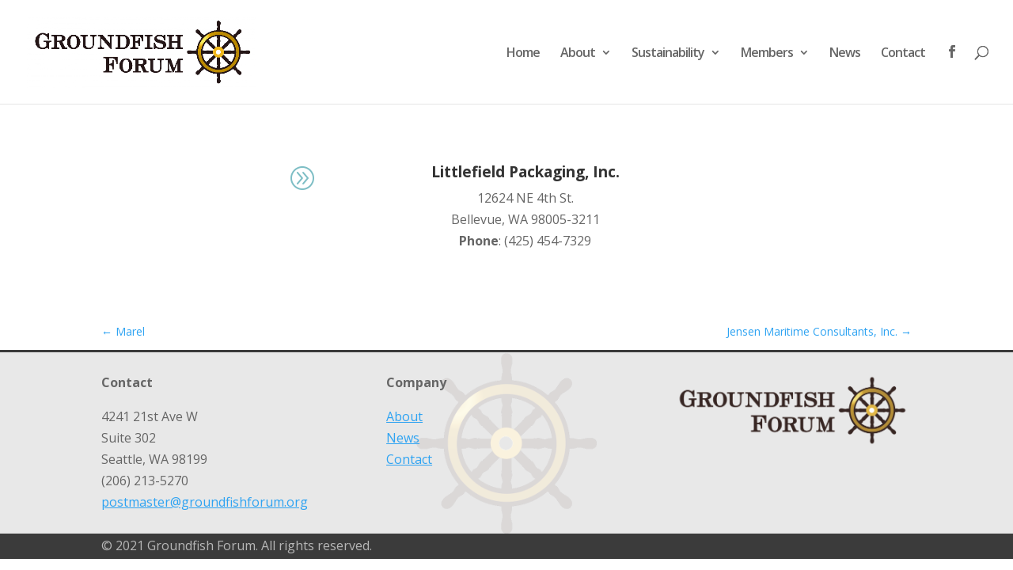

--- FILE ---
content_type: text/html; charset=UTF-8
request_url: https://groundfishforum.org/project/littlefield-packaging-inc/
body_size: 7674
content:
<!DOCTYPE html>
<html lang="en-US">
<head>
	<meta charset="UTF-8" />
<meta http-equiv="X-UA-Compatible" content="IE=edge">
	<link rel="pingback" href="https://groundfishforum.org/xmlrpc.php" />

	<script type="text/javascript">
		document.documentElement.className = 'js';
	</script>
	
	<script>var et_site_url='https://groundfishforum.org';var et_post_id='3365';function et_core_page_resource_fallback(a,b){"undefined"===typeof b&&(b=a.sheet.cssRules&&0===a.sheet.cssRules.length);b&&(a.onerror=null,a.onload=null,a.href?a.href=et_site_url+"/?et_core_page_resource="+a.id+et_post_id:a.src&&(a.src=et_site_url+"/?et_core_page_resource="+a.id+et_post_id))}
</script><title>Littlefield Packaging, Inc.</title>
<meta name='robots' content='max-image-preview:large' />
<link rel='dns-prefetch' href='//fonts.googleapis.com' />
<link rel='dns-prefetch' href='//s.w.org' />
<link rel="alternate" type="application/rss+xml" title="Groundfish Forum &raquo; Feed" href="https://groundfishforum.org/feed/" />
<link rel="alternate" type="application/rss+xml" title="Groundfish Forum &raquo; Comments Feed" href="https://groundfishforum.org/comments/feed/" />
		<script type="text/javascript">
			window._wpemojiSettings = {"baseUrl":"https:\/\/s.w.org\/images\/core\/emoji\/13.1.0\/72x72\/","ext":".png","svgUrl":"https:\/\/s.w.org\/images\/core\/emoji\/13.1.0\/svg\/","svgExt":".svg","source":{"wpemoji":"https:\/\/groundfishforum.org\/wp-includes\/js\/wp-emoji.js?ver=5.8.12","twemoji":"https:\/\/groundfishforum.org\/wp-includes\/js\/twemoji.js?ver=5.8.12"}};
			/**
 * @output wp-includes/js/wp-emoji-loader.js
 */

( function( window, document, settings ) {
	var src, ready, ii, tests;

	// Create a canvas element for testing native browser support of emoji.
	var canvas = document.createElement( 'canvas' );
	var context = canvas.getContext && canvas.getContext( '2d' );

	/**
	 * Checks if two sets of Emoji characters render the same visually.
	 *
	 * @since 4.9.0
	 *
	 * @private
	 *
	 * @param {number[]} set1 Set of Emoji character codes.
	 * @param {number[]} set2 Set of Emoji character codes.
	 *
	 * @return {boolean} True if the two sets render the same.
	 */
	function emojiSetsRenderIdentically( set1, set2 ) {
		var stringFromCharCode = String.fromCharCode;

		// Cleanup from previous test.
		context.clearRect( 0, 0, canvas.width, canvas.height );
		context.fillText( stringFromCharCode.apply( this, set1 ), 0, 0 );
		var rendered1 = canvas.toDataURL();

		// Cleanup from previous test.
		context.clearRect( 0, 0, canvas.width, canvas.height );
		context.fillText( stringFromCharCode.apply( this, set2 ), 0, 0 );
		var rendered2 = canvas.toDataURL();

		return rendered1 === rendered2;
	}

	/**
	 * Detects if the browser supports rendering emoji or flag emoji.
	 *
	 * Flag emoji are a single glyph made of two characters, so some browsers
	 * (notably, Firefox OS X) don't support them.
	 *
	 * @since 4.2.0
	 *
	 * @private
	 *
	 * @param {string} type Whether to test for support of "flag" or "emoji".
	 *
	 * @return {boolean} True if the browser can render emoji, false if it cannot.
	 */
	function browserSupportsEmoji( type ) {
		var isIdentical;

		if ( ! context || ! context.fillText ) {
			return false;
		}

		/*
		 * Chrome on OS X added native emoji rendering in M41. Unfortunately,
		 * it doesn't work when the font is bolder than 500 weight. So, we
		 * check for bold rendering support to avoid invisible emoji in Chrome.
		 */
		context.textBaseline = 'top';
		context.font = '600 32px Arial';

		switch ( type ) {
			case 'flag':
				/*
				 * Test for Transgender flag compatibility. This flag is shortlisted for the Emoji 13 spec,
				 * but has landed in Twemoji early, so we can add support for it, too.
				 *
				 * To test for support, we try to render it, and compare the rendering to how it would look if
				 * the browser doesn't render it correctly (white flag emoji + transgender symbol).
				 */
				isIdentical = emojiSetsRenderIdentically(
					[ 0x1F3F3, 0xFE0F, 0x200D, 0x26A7, 0xFE0F ],
					[ 0x1F3F3, 0xFE0F, 0x200B, 0x26A7, 0xFE0F ]
				);

				if ( isIdentical ) {
					return false;
				}

				/*
				 * Test for UN flag compatibility. This is the least supported of the letter locale flags,
				 * so gives us an easy test for full support.
				 *
				 * To test for support, we try to render it, and compare the rendering to how it would look if
				 * the browser doesn't render it correctly ([U] + [N]).
				 */
				isIdentical = emojiSetsRenderIdentically(
					[ 0xD83C, 0xDDFA, 0xD83C, 0xDDF3 ],
					[ 0xD83C, 0xDDFA, 0x200B, 0xD83C, 0xDDF3 ]
				);

				if ( isIdentical ) {
					return false;
				}

				/*
				 * Test for English flag compatibility. England is a country in the United Kingdom, it
				 * does not have a two letter locale code but rather an five letter sub-division code.
				 *
				 * To test for support, we try to render it, and compare the rendering to how it would look if
				 * the browser doesn't render it correctly (black flag emoji + [G] + [B] + [E] + [N] + [G]).
				 */
				isIdentical = emojiSetsRenderIdentically(
					[ 0xD83C, 0xDFF4, 0xDB40, 0xDC67, 0xDB40, 0xDC62, 0xDB40, 0xDC65, 0xDB40, 0xDC6E, 0xDB40, 0xDC67, 0xDB40, 0xDC7F ],
					[ 0xD83C, 0xDFF4, 0x200B, 0xDB40, 0xDC67, 0x200B, 0xDB40, 0xDC62, 0x200B, 0xDB40, 0xDC65, 0x200B, 0xDB40, 0xDC6E, 0x200B, 0xDB40, 0xDC67, 0x200B, 0xDB40, 0xDC7F ]
				);

				return ! isIdentical;
			case 'emoji':
				/*
				 * Burning Love: Just a hunk, a hunk of burnin' love.
				 *
				 *  To test for Emoji 13.1 support, try to render a new emoji: Heart on Fire!
				 *
				 * The Heart on Fire emoji is a ZWJ sequence combining ❤️ Red Heart, a Zero Width Joiner and 🔥 Fire.
				 *
				 * 0x2764, 0xfe0f == Red Heart emoji.
				 * 0x200D == Zero-Width Joiner (ZWJ) that links the two code points for the new emoji or
				 * 0x200B == Zero-Width Space (ZWS) that is rendered for clients not supporting the new emoji.
				 * 0xD83D, 0xDD25 == Fire.
				 *
				 * When updating this test for future Emoji releases, ensure that individual emoji that make up the
				 * sequence come from older emoji standards.
				 */
				isIdentical = emojiSetsRenderIdentically(
					[0x2764, 0xfe0f, 0x200D, 0xD83D, 0xDD25],
					[0x2764, 0xfe0f, 0x200B, 0xD83D, 0xDD25]
				);

				return ! isIdentical;
		}

		return false;
	}

	/**
	 * Adds a script to the head of the document.
	 *
	 * @ignore
	 *
	 * @since 4.2.0
	 *
	 * @param {Object} src The url where the script is located.
	 * @return {void}
	 */
	function addScript( src ) {
		var script = document.createElement( 'script' );

		script.src = src;
		script.defer = script.type = 'text/javascript';
		document.getElementsByTagName( 'head' )[0].appendChild( script );
	}

	tests = Array( 'flag', 'emoji' );

	settings.supports = {
		everything: true,
		everythingExceptFlag: true
	};

	/*
	 * Tests the browser support for flag emojis and other emojis, and adjusts the
	 * support settings accordingly.
	 */
	for( ii = 0; ii < tests.length; ii++ ) {
		settings.supports[ tests[ ii ] ] = browserSupportsEmoji( tests[ ii ] );

		settings.supports.everything = settings.supports.everything && settings.supports[ tests[ ii ] ];

		if ( 'flag' !== tests[ ii ] ) {
			settings.supports.everythingExceptFlag = settings.supports.everythingExceptFlag && settings.supports[ tests[ ii ] ];
		}
	}

	settings.supports.everythingExceptFlag = settings.supports.everythingExceptFlag && ! settings.supports.flag;

	// Sets DOMReady to false and assigns a ready function to settings.
	settings.DOMReady = false;
	settings.readyCallback = function() {
		settings.DOMReady = true;
	};

	// When the browser can not render everything we need to load a polyfill.
	if ( ! settings.supports.everything ) {
		ready = function() {
			settings.readyCallback();
		};

		/*
		 * Cross-browser version of adding a dom ready event.
		 */
		if ( document.addEventListener ) {
			document.addEventListener( 'DOMContentLoaded', ready, false );
			window.addEventListener( 'load', ready, false );
		} else {
			window.attachEvent( 'onload', ready );
			document.attachEvent( 'onreadystatechange', function() {
				if ( 'complete' === document.readyState ) {
					settings.readyCallback();
				}
			} );
		}

		src = settings.source || {};

		if ( src.concatemoji ) {
			addScript( src.concatemoji );
		} else if ( src.wpemoji && src.twemoji ) {
			addScript( src.twemoji );
			addScript( src.wpemoji );
		}
	}

} )( window, document, window._wpemojiSettings );
		</script>
		<meta content="Divi Child Theme v.1.0.0" name="generator"/><style type="text/css">
img.wp-smiley,
img.emoji {
	display: inline !important;
	border: none !important;
	box-shadow: none !important;
	height: 1em !important;
	width: 1em !important;
	margin: 0 .07em !important;
	vertical-align: -0.1em !important;
	background: none !important;
	padding: 0 !important;
}
</style>
	<link rel='stylesheet' id='wp-block-library-css'  href='https://groundfishforum.org/wp-includes/css/dist/block-library/style.css?ver=5.8.12' type='text/css' media='all' />
<link rel='stylesheet' id='wtfdivi-user-css-css'  href='https://groundfishforum.org/wp-content/uploads/wtfdivi/wp_head.css?1630452892&#038;ver=5.8.12' type='text/css' media='all' />
<link rel='stylesheet' id='divi-fonts-css'  href='https://fonts.googleapis.com/css?family=Open+Sans:300italic,400italic,600italic,700italic,800italic,400,300,600,700,800&#038;subset=latin,latin-ext&#038;display=swap' type='text/css' media='all' />
<link rel='stylesheet' id='divi-style-css'  href='https://groundfishforum.org/wp-content/themes/Divi-child/style.css?ver=4.9.10' type='text/css' media='all' />
<link rel='stylesheet' id='et-shortcodes-responsive-css-css'  href='https://groundfishforum.org/wp-content/themes/Divi/epanel/shortcodes/css/shortcodes_responsive.css?ver=4.9.10' type='text/css' media='all' />
<link rel='stylesheet' id='magnific-popup-css'  href='https://groundfishforum.org/wp-content/themes/Divi/includes/builder/styles/magnific_popup.css?ver=4.9.10' type='text/css' media='all' />
<script type='text/javascript' src='https://groundfishforum.org/wp-includes/js/jquery/jquery.js?ver=3.6.0' id='jquery-core-js'></script>
<script type='text/javascript' src='https://groundfishforum.org/wp-includes/js/jquery/jquery-migrate.js?ver=3.3.2' id='jquery-migrate-js'></script>
<link rel="https://api.w.org/" href="https://groundfishforum.org/wp-json/" /><link rel="alternate" type="application/json" href="https://groundfishforum.org/wp-json/wp/v2/project/3365" /><link rel="EditURI" type="application/rsd+xml" title="RSD" href="https://groundfishforum.org/xmlrpc.php?rsd" />
<link rel="wlwmanifest" type="application/wlwmanifest+xml" href="https://groundfishforum.org/wp-includes/wlwmanifest.xml" /> 
<meta name="generator" content="WordPress 5.8.12" />
<link rel="canonical" href="https://groundfishforum.org/project/littlefield-packaging-inc/" />
<link rel='shortlink' href='https://groundfishforum.org/?p=3365' />
<link rel="alternate" type="application/json+oembed" href="https://groundfishforum.org/wp-json/oembed/1.0/embed?url=https%3A%2F%2Fgroundfishforum.org%2Fproject%2Flittlefield-packaging-inc%2F" />
<link rel="alternate" type="text/xml+oembed" href="https://groundfishforum.org/wp-json/oembed/1.0/embed?url=https%3A%2F%2Fgroundfishforum.org%2Fproject%2Flittlefield-packaging-inc%2F&#038;format=xml" />
<meta name="viewport" content="width=device-width, initial-scale=1.0, maximum-scale=1.0, user-scalable=0" /><link rel="preload" href="https://groundfishforum.org/wp-content/themes/Divi/core/admin/fonts/modules.ttf" as="font" crossorigin="anonymous"><link rel="icon" href="https://groundfishforum.org/wp-content/uploads/cropped-Wheel-32x32.jpg" sizes="32x32" />
<link rel="icon" href="https://groundfishforum.org/wp-content/uploads/cropped-Wheel-192x192.jpg" sizes="192x192" />
<link rel="apple-touch-icon" href="https://groundfishforum.org/wp-content/uploads/cropped-Wheel-180x180.jpg" />
<meta name="msapplication-TileImage" content="https://groundfishforum.org/wp-content/uploads/cropped-Wheel-270x270.jpg" />
<link rel="stylesheet" id="et-divi-customizer-global-cached-inline-styles" href="https://groundfishforum.org/wp-content/et-cache/global/et-divi-customizer-global-1768671378849.min.css" onerror="et_core_page_resource_fallback(this, true)" onload="et_core_page_resource_fallback(this)" /></head>
<body class="project-template-default single single-project postid-3365 et-tb-has-template et-tb-has-footer desktop et_pb_button_helper_class et_fullwidth_nav et_fixed_nav et_show_nav et_primary_nav_dropdown_animation_fade et_secondary_nav_dropdown_animation_fade et_header_style_left et_cover_background et_pb_gutter osx et_pb_gutters3 et_pb_pagebuilder_layout et_smooth_scroll et_right_sidebar et_divi_theme et-db">
	<div id="page-container">
<div id="et-boc" class="et-boc">
			
		

	<header id="main-header" data-height-onload="115">
		<div class="container clearfix et_menu_container">
					<div class="logo_container">
				<span class="logo_helper"></span>
				<a href="https://groundfishforum.org/">
				<img src="http://groundfishforum.org/TEST/wp-content/uploads/Ground-Fish-Forum_logo_2021-scaled.jpg" width="93" height="43" alt="Groundfish Forum" id="logo" data-height-percentage="70" />
				</a>
			</div>
					<div id="et-top-navigation" data-height="115" data-fixed-height="38">
									<nav id="top-menu-nav">
					<ul id="top-menu" class="nav"><li class="menu-item menu-item-type-post_type menu-item-object-page menu-item-home menu-item-3916"><a href="https://groundfishforum.org/">Home</a></li>
<li class="menu-item menu-item-type-post_type menu-item-object-page menu-item-has-children menu-item-5493"><a href="https://groundfishforum.org/about/">About</a>
<ul class="sub-menu">
	<li class="menu-item menu-item-type-post_type menu-item-object-page menu-item-5665"><a href="https://groundfishforum.org/fisheries/">Fisheries</a></li>
	<li class="menu-item menu-item-type-post_type menu-item-object-page menu-item-5664"><a href="https://groundfishforum.org/crew-vessels/">Crew &#038; Vessels</a></li>
	<li class="menu-item menu-item-type-post_type menu-item-object-page menu-item-5740"><a href="https://groundfishforum.org/communities/">Communities</a></li>
	<li class="menu-item menu-item-type-post_type menu-item-object-page menu-item-5759"><a href="https://groundfishforum.org/economic-impact/">Economic Impact</a></li>
</ul>
</li>
<li class="menu-item menu-item-type-post_type menu-item-object-page menu-item-has-children menu-item-5881"><a href="https://groundfishforum.org/sustainability/">Sustainability</a>
<ul class="sub-menu">
	<li class="menu-item menu-item-type-post_type menu-item-object-page menu-item-5667"><a href="https://groundfishforum.org/bycatch-reduction/">Bycatch</a></li>
	<li class="menu-item menu-item-type-post_type menu-item-object-page menu-item-5668"><a href="https://groundfishforum.org/gear-modifications-protect-habitat/">Habitat</a></li>
</ul>
</li>
<li class="menu-item menu-item-type-post_type menu-item-object-page menu-item-has-children menu-item-4470"><a href="https://groundfishforum.org/members/">Members</a>
<ul class="sub-menu">
	<li class="menu-item menu-item-type-post_type menu-item-object-page menu-item-3888"><a href="https://groundfishforum.org/associate-members/">Associate Members</a></li>
	<li class="menu-item menu-item-type-post_type menu-item-object-page menu-item-6127"><a href="https://groundfishforum.org/associate-member-program/">Associate Member<br> Program</a></li>
</ul>
</li>
<li class="menu-item menu-item-type-post_type menu-item-object-page menu-item-3919"><a href="https://groundfishforum.org/news/">News</a></li>
<li class="menu-item menu-item-type-post_type menu-item-object-page menu-item-3893"><a href="https://groundfishforum.org/contact/">Contact</a></li>
<li class="menu-item menu-item-type-custom menu-item-object-custom menu-item-4986"><a href="https://www.facebook.com/groundfishforum"><span class="divi-facebook"></span></a></li>
</ul>					</nav>
				
				
				
								<div id="et_top_search">
					<span id="et_search_icon"></span>
				</div>
				
				<div id="et_mobile_nav_menu">
				<div class="mobile_nav closed">
					<span class="select_page">Select Page</span>
					<span class="mobile_menu_bar mobile_menu_bar_toggle"></span>
				</div>
			</div>			</div> <!-- #et-top-navigation -->
		</div> <!-- .container -->
		<div class="et_search_outer">
			<div class="container et_search_form_container">
				<form role="search" method="get" class="et-search-form" action="https://groundfishforum.org/">
				<input type="search" class="et-search-field" placeholder="Search &hellip;" value="" name="s" title="Search for:" />				</form>
				<span class="et_close_search_field"></span>
			</div>
		</div>
	</header> <!-- #main-header -->
<div id="et-main-area">
	
<div id="main-content">


			
				<article id="post-3365" class="post-3365 project type-project status-publish hentry et_pb_post">

				
					<div class="entry-content">
					<div class="et-l et-l--post">
			<div class="et_builder_inner_content et_pb_gutters3"><div class="et_pb_section et_pb_section_0 et_section_regular" >
				
				
				
				
					<div class="et_pb_row et_pb_row_0">
				<div class="et_pb_column et_pb_column_4_4 et_pb_column_0  et_pb_css_mix_blend_mode_passthrough et-last-child">
				
				
				<div class="et_pb_module et_pb_blurb et_pb_blurb_0  et_pb_text_align_center  et_pb_blurb_position_left et_pb_bg_layout_light">
				
				
				<div class="et_pb_blurb_content">
					<div class="et_pb_main_blurb_image"><span class="et_pb_image_wrap"><span class="et-waypoint et_pb_animation_top et_pb_animation_top_tablet et_pb_animation_top_phone et-pb-icon">&#x41;</span></span></div>
					<div class="et_pb_blurb_container">
						<h4 class="et_pb_module_header"><span>Littlefield Packaging, Inc.</span></h4>
						<div class="et_pb_blurb_description"><p>12624 NE 4th St.<br />
Bellevue, WA 98005-3211<br />
<strong>Phone</strong>: (425) 454-7329</p></div>
					</div>
				</div> <!-- .et_pb_blurb_content -->
			</div> <!-- .et_pb_blurb -->
			</div> <!-- .et_pb_column -->
				
				
			</div> <!-- .et_pb_row -->
				
				
			</div> <!-- .et_pb_section -->		</div><!-- .et_builder_inner_content -->
	</div><!-- .et-l -->
						</div> <!-- .entry-content -->

				
				
					<div class="nav-single clearfix">
						<span class="nav-previous"><a href="https://groundfishforum.org/project/marel/" rel="prev"><span class="meta-nav">&larr;</span> Marel</a></span>
						<span class="nav-next"><a href="https://groundfishforum.org/project/jensen-maritime-consultants-inc/" rel="next">Jensen Maritime Consultants, Inc. <span class="meta-nav">&rarr;</span></a></span>
					</div><!-- .nav-single -->

				
				</article> <!-- .et_pb_post -->

						

</div> <!-- #main-content -->

	<footer class="et-l et-l--footer">
			<div class="et_builder_inner_content et_pb_gutters3">
		<div class="et_pb_section et_pb_section_0_tb_footer et_pb_with_background et_section_regular" >
				
				
				
				
					<div class="et_pb_row et_pb_row_0_tb_footer">
				<div class="et_pb_column et_pb_column_4_4 et_pb_column_0_tb_footer  et_pb_css_mix_blend_mode_passthrough et-last-child">
				
				
				<div class="et_pb_module et_pb_text et_pb_text_0_tb_footer  et_pb_text_align_left et_pb_bg_layout_light">
				
				
				
			</div> <!-- .et_pb_text -->
			</div> <!-- .et_pb_column -->
				
				
			</div> <!-- .et_pb_row -->
				
				
			</div> <!-- .et_pb_section --><div class="et_pb_section et_pb_section_1_tb_footer et_pb_with_background et_section_regular" >
				
				
				
				
					<div class="et_pb_row et_pb_row_1_tb_footer">
				<div class="et_pb_column et_pb_column_1_3 et_pb_column_1_tb_footer  et_pb_css_mix_blend_mode_passthrough">
				
				
				<div class="et_pb_module et_pb_text et_pb_text_1_tb_footer  et_pb_text_align_left et_pb_bg_layout_light">
				
				
				<div class="et_pb_text_inner"><p><strong>Contact</strong></p>
<p>4241 21st Ave W<br />Suite 302<br />Seattle, WA 98199<br />(206) 213-5270<br /><span style="text-decoration: underline;"><a href="mailto:postmaster@groundfishforum.org">postmaster@groundfishforum.org</a></span></p></div>
			</div> <!-- .et_pb_text -->
			</div> <!-- .et_pb_column --><div class="et_pb_column et_pb_column_1_3 et_pb_column_2_tb_footer  et_pb_css_mix_blend_mode_passthrough">
				
				
				<div class="et_pb_module et_pb_text et_pb_text_2_tb_footer  et_pb_text_align_left et_pb_bg_layout_light">
				
				
				<div class="et_pb_text_inner"><p><strong>Company</strong></p>
<p><a href="http://groundfishforum.org/?page_id=12" title="About"><span style="text-decoration: underline;">About</span></a><br /> <a href="http://groundfishforum.org/?page_id=3013" title="News"><span style="text-decoration: underline;">News</span></a><br /> <a href="http://groundfishforum.org/?page_id=684" title="Contact"><span style="text-decoration: underline;">Contact</span></a></p></div>
			</div> <!-- .et_pb_text -->
			</div> <!-- .et_pb_column --><div class="et_pb_column et_pb_column_1_3 et_pb_column_3_tb_footer  et_pb_css_mix_blend_mode_passthrough et-last-child">
				
				
				<div class="et_pb_module et_pb_image et_pb_image_0_tb_footer">
				
				
				<span class="et_pb_image_wrap "><img loading="lazy" width="8132" height="2572" src="http://groundfishforum.org/wp-content/uploads/Groundfish-Forum.png" alt="Groundfish Forum" title="Groundfish Forum" srcset="https://groundfishforum.org/wp-content/uploads/Groundfish-Forum.png 8132w, https://groundfishforum.org/wp-content/uploads/Groundfish-Forum-1280x405.png 1280w, https://groundfishforum.org/wp-content/uploads/Groundfish-Forum-980x310.png 980w, https://groundfishforum.org/wp-content/uploads/Groundfish-Forum-480x152.png 480w" sizes="(min-width: 0px) and (max-width: 480px) 480px, (min-width: 481px) and (max-width: 980px) 980px, (min-width: 981px) and (max-width: 1280px) 1280px, (min-width: 1281px) 8132px, 100vw" class="wp-image-6396" /></span>
			</div>
			</div> <!-- .et_pb_column -->
				
				
			</div> <!-- .et_pb_row -->
				
				
			</div> <!-- .et_pb_section --><div class="et_pb_section et_pb_section_2_tb_footer et_pb_with_background et_section_regular" >
				
				
				
				
					<div class="et_pb_row et_pb_row_2_tb_footer">
				<div class="et_pb_column et_pb_column_4_4 et_pb_column_4_tb_footer  et_pb_css_mix_blend_mode_passthrough et-last-child">
				
				
				<div class="et_pb_module et_pb_text et_pb_text_3_tb_footer  et_pb_text_align_left et_pb_bg_layout_light">
				
				
				<div class="et_pb_text_inner">&copy; 2021 Groundfish Forum. All rights reserved.</div>
			</div> <!-- .et_pb_text -->
			</div> <!-- .et_pb_column -->
				
				
			</div> <!-- .et_pb_row -->
				
				
			</div> <!-- .et_pb_section -->		</div><!-- .et_builder_inner_content -->
	</footer><!-- .et-l -->
	    </div> <!-- #et-main-area -->

			
		</div><!-- #et-boc -->
		</div> <!-- #page-container -->

			















<script type='text/javascript' id='et-builder-modules-global-functions-script-js-extra'>
/* <![CDATA[ */
var et_builder_utils_params = {"condition":{"diviTheme":true,"extraTheme":false},"scrollLocations":["app","top"],"builderScrollLocations":{"desktop":"app","tablet":"app","phone":"app"},"onloadScrollLocation":"app","builderType":"fe"};
/* ]]> */
</script>
<script type='text/javascript' src='https://groundfishforum.org/wp-content/themes/Divi/includes/builder/frontend-builder/build/frontend-builder-global-functions.js?ver=4.9.10' id='et-builder-modules-global-functions-script-js'></script>
<script type='text/javascript' src='https://groundfishforum.org/wp-content/themes/Divi/includes/builder/scripts/ext/jquery.mobile.custom.min.js?ver=4.9.10' id='et-jquery-touch-mobile-js'></script>
<script type='text/javascript' id='divi-custom-script-js-extra'>
/* <![CDATA[ */
var DIVI = {"item_count":"%d Item","items_count":"%d Items"};
/* ]]> */
</script>
<script type='text/javascript' src='https://groundfishforum.org/wp-content/themes/Divi/js/custom.js?ver=4.9.10' id='divi-custom-script-js'></script>
<script type='text/javascript' src='https://groundfishforum.org/wp-content/uploads/wtfdivi/wp_footer.js?1630452892&#038;ver=5.8.12' id='wtfdivi-user-js-js'></script>
<script type='text/javascript' src='https://groundfishforum.org/wp-content/themes/Divi/js/smoothscroll.js?ver=4.9.10' id='smooth-scroll-js'></script>
<script type='text/javascript' src='https://groundfishforum.org/wp-content/themes/Divi/includes/builder/scripts/ext/jquery.fitvids.js?ver=4.9.10' id='divi-fitvids-js'></script>
<script type='text/javascript' src='https://groundfishforum.org/wp-content/themes/Divi/includes/builder/scripts/ext/waypoints.min.js?ver=4.9.10' id='waypoints-js'></script>
<script type='text/javascript' src='https://groundfishforum.org/wp-content/themes/Divi/includes/builder/scripts/ext/jquery.magnific-popup.js?ver=4.9.10' id='magnific-popup-js'></script>
<script type='text/javascript' id='et-builder-modules-script-js-extra'>
/* <![CDATA[ */
var et_frontend_scripts = {"builderCssContainerPrefix":"#et-boc","builderCssLayoutPrefix":"#et-boc .et-l"};
var et_pb_custom = {"ajaxurl":"https:\/\/groundfishforum.org\/wp-admin\/admin-ajax.php","images_uri":"https:\/\/groundfishforum.org\/wp-content\/themes\/Divi\/images","builder_images_uri":"https:\/\/groundfishforum.org\/wp-content\/themes\/Divi\/includes\/builder\/images","et_frontend_nonce":"4eba98dd57","subscription_failed":"Please, check the fields below to make sure you entered the correct information.","et_ab_log_nonce":"07dcb8c104","fill_message":"Please, fill in the following fields:","contact_error_message":"Please, fix the following errors:","invalid":"Invalid email","captcha":"Captcha","prev":"Prev","previous":"Previous","next":"Next","wrong_captcha":"You entered the wrong number in captcha.","wrong_checkbox":"Checkbox","ignore_waypoints":"no","is_divi_theme_used":"1","widget_search_selector":".widget_search","ab_tests":[],"is_ab_testing_active":"","page_id":"3365","unique_test_id":"","ab_bounce_rate":"5","is_cache_plugin_active":"no","is_shortcode_tracking":"","tinymce_uri":""};
var et_pb_box_shadow_elements = [];
var et_pb_motion_elements = {"desktop":[],"tablet":[],"phone":[]};
var et_pb_sticky_elements = [];
/* ]]> */
</script>
<script type='text/javascript' src='https://groundfishforum.org/wp-content/themes/Divi/includes/builder/frontend-builder/build/frontend-builder-scripts.js?ver=4.9.10' id='et-builder-modules-script-js'></script>
<script type='text/javascript' src='https://groundfishforum.org/wp-content/themes/Divi/core/admin/js/common.js?ver=4.9.10' id='et-core-common-js'></script>
<script type='text/javascript' src='https://groundfishforum.org/wp-includes/js/wp-embed.js?ver=5.8.12' id='wp-embed-js'></script>
<style id="et-builder-module-design-tb-5910-3365-cached-inline-styles">.et_pb_section_0_tb_footer.et_pb_section{padding-top:0px;padding-bottom:0px;background-color:rgba(0,0,0,0.77)!important}.et_pb_row_0_tb_footer.et_pb_row{padding-top:1px!important;padding-bottom:1px!important;padding-top:1px;padding-bottom:1px}.et_pb_row_2_tb_footer.et_pb_row{padding-top:1px!important;padding-bottom:1px!important;padding-top:1px;padding-bottom:1px}div.et_pb_section.et_pb_section_1_tb_footer{background-size:contain;background-position:top center;background-blend-mode:overlay;background-image:url(http://groundfishforum.org/wp-content/uploads/GFF-wheel-1.png)!important}.et_pb_section_1_tb_footer.et_pb_section{padding-top:0px;padding-bottom:0px;background-color:#e8e8e8!important}.et_pb_section_1_tb_footer{width:100%}.et_pb_image_0_tb_footer{width:100%;max-width:100%;text-align:left;margin-left:0}.et_pb_image_0_tb_footer .et_pb_image_wrap img{width:auto}.et_pb_section_2_tb_footer.et_pb_section{padding-top:1px;padding-bottom:2px;background-color:rgba(0,0,0,0.77)!important}.et_pb_text_3_tb_footer.et_pb_text{color:rgba(255,255,255,0.63)!important}.et_pb_blurb_0 .et_pb_main_blurb_image .et_pb_image_wrap{max-width:none}.et_pb_blurb_0 .et-pb-icon{color:#7EBEC5}</style>		
			<span class="et_pb_scroll_top et-pb-icon"></span>
	<!-- WiredMinds eMetrics tracking with Enterprise Edition V5.4 START -->
<script type='text/javascript' src='https://count.carrierzone.com/app/count_server/count.js'></script>
<script type='text/javascript'><!--
wm_custnum='f8c9e1767df25e5a';
wm_page_name='index.php';
wm_group_name='/services/webpages/g/r/groundfishforum.org/public';
wm_campaign_key='campaign_id';
wm_track_alt='';
wiredminds.count();
// -->
</script>
<!-- WiredMinds eMetrics tracking with Enterprise Edition V5.4 END -->
</body>
</html>


--- FILE ---
content_type: text/css
request_url: https://groundfishforum.org/wp-content/uploads/wtfdivi/wp_head.css?1630452892&ver=5.8.12
body_size: 898
content:
@media only screen and (min-width:768px){#et-info{float:right !important}}@media only screen and ( min-width:981px){#main-header{min-height:115px !important}#main-header.et-fixed-header{min-height:80px !important}}body.single article.has-post-thumbnail>img:nth-of-type(1){width:auto !important;height:auto !important}body.single article.has-post-thumbnail .et_post_meta_wrapper>img:nth-of-type(1){width:auto !important;height:auto !important}.et_pb_portfolio_grid .et_pb_portfolio_item,.et_pb_portfolio_grid et_portfolio_image,.et_pb_portfolio_grid div.et_pb_portfolio_item{width:125px !important}.et_pb_portfolio_grid .et_portfolio_image{height:200px !important;overflow:hidden}.et_pb_portfolio_grid div.et_pb_portfolio_item{margin-bottom:10px !important;margin-right:5px !important}.et_pb_portfolio_grid .et_pb_portfolio_item{clear:none !important}.et_pb_portfolio_grid div.et_pb_portfolio_item:nth-child(8n+1){clear:none !important}.et_pb_portfolio_grid div.et_pb_portfolio_item{float:left !important}.et_pb_portfolio_grid .et_portfolio_image{-webkit-transform-style:preserve-3d;-moz-transform-style:preserve-3d;transform-style:preserve-3d}.et_pb_portfolio_grid .et_portfolio_image img{position:relative;top:50%;transform:translateY(-50%)}.et_pb_portfolio_grid .et_portfolio_image img{zoom:10 !important;height:auto !important;max-height:100% !important;width:auto !important;max-width:100% !important;min-width:0 !important;min-height:0 !important;position:absolute;top:50%;left:50%;margin-right:-50%;transform:translate(-50%,-50%) !important}.et_pb_portfolio_grid .et_portfolio_image{-webkit-transform-style:preserve-3d;-moz-transform-style:preserve-3d;transform-style:preserve-3d}body .et_pb_promo_button,body .et_pb_newsletter_button,body a.et_pb_more_button,body .et_pb_pricing_table_button{-moz-transition:all 0.2s ease-in-out;-webkit-transition:all 0.2s ease-in-out;transition:all 0.2s ease-in-out}body .et_pb_promo_button:hover,body .et_pb_newsletter_button:hover,body a.et_pb_more_button:hover,body .et_pb_pricing_table_button:hover{opacity:.75}body .et_pb_bg_layout_light .et_pb_promo_button,body .et_pb_bg_layout_light .et_pb_more_button,body .et_pb_bg_layout_light .et_pb_newsletter_button,body .et_pb_pricing_table_button{background-color:rgba(255,255,255,0) !important;color:#82c0c7;border-color:#82c0c7}body .et_pb_promo_button,body .et_pb_newsletter_button,body a.et_pb_more_button,body .et_pb_pricing_table_button{background-color:rgba(0,0,0,0);border:solid 2px}body .ds-letterbox-left .et_pb_post{background-color:#fff}body .ds-letterbox-right .et_pb_post{background-color:#fff;min-height:140px;margin-top:0;margin-bottom:34px}body .ds-letterbox-left .et_pb_post a img{width:100%;height:630px;object-fit:cover}body .ds-letterbox-right .et_pb_post a img{float:left;width:150px;height:150px;object-fit:cover;margin:0 20px 20px 0}body .ds-letterbox-left .post-meta,body .ds-letterbox-right .post-meta{padding-bottom:10px !important;display:block !important}body .ds-letterbox-left .et_pb_post,body .ds-letterbox-right .et_pb_post{padding:20px;-webkit-box-shadow:6px 7px 5px -6px rgba(0,0,0,0.75);-moz-box-shadow:6px 7px 5px -6px rgba(0,0,0,0.75);box-shadow:6px 7px 5px -6px rgba(0,0,0,0.75)}body .ds-letterbox-right h2{margin-top:20px}body .ds-letterbox-left a.more-link{border:1px solid #000;padding:10px !important;margin-top:20px !important;color:#000;max-width:110px}body .ds-letterbox-left a.more-link:hover{border:1px solid #fff;color:#fff;background:#000}body .ds-letterbox-left a.more-link:after{font-family:'ETmodules';content:"\39";color:#000;margin-left:5px;vertical-align:middle}body .ds-letterbox-left a.more-link:hover:after{color:#fff}body .pagination a{background:#fff;color:#000;padding:10px;margin-top:30px !important;-webkit-box-shadow:6px 7px 5px -6px rgba(0,0,0,0.75);-moz-box-shadow:6px 7px 5px -6px rgba(0,0,0,0.75);box-shadow:6px 7px 5px -6px rgba(0,0,0,0.75)}body .pagination a:hover{background:#000;color:#fff}

--- FILE ---
content_type: text/css
request_url: https://groundfishforum.org/wp-content/themes/Divi-child/style.css?ver=4.9.10
body_size: 108
content:
/*

Theme Name: Divi Child Theme
Theme URI: http://www.elegantthemes.com/gallery/divi/
Description: Divi Child Theme
Author: CaravanLab
Author URI: http://www.caravanlab.com
Template: Divi
Version: 1.0.0

*/

@import url("../Divi/style.css");

/* = Theme customization starts here
---------------------------------------------------------------------- */